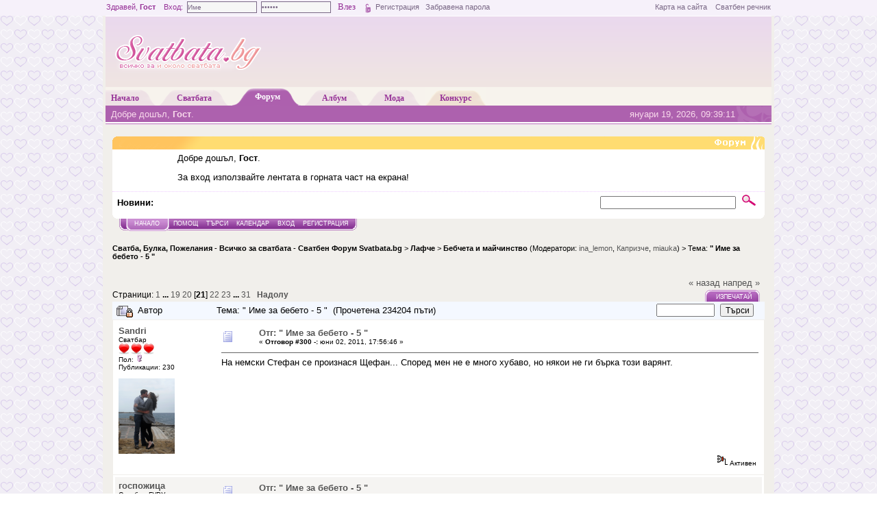

--- FILE ---
content_type: text/css
request_url: http://forum.svatbata.bg/Themes/Svatbata/style.css?rc2
body_size: 3717
content:
/* Normal, standard links. */
a:link
{
	color: #555555;
	text-decoration: none;
}
a:visited
{
	color: #555555;
	text-decoration: none;
}
a:hover
{
	text-decoration: underline;
}

/* Navigation links - for the link tree. */
.nav, .nav:link, .nav:visited
{
	color: #000000;
	text-decoration: none;
}
a.nav:hover
{
	color: #cc3333;
	text-decoration: underline;
}

/* Tables should show empty cells. */
table
{
	empty-cells: show;
}

/* By default (td, body..) use verdana in black. */
body, td, th , tr
{
	color: #000000;
	font-size: small;
	font-family: verdana, sans-serif;

}

/* The main body of the entire forum. */
body
{
	background: url(http://www.svatbata.bg/templates/Svatbata/images/misc/background.gif);
	margin: 0px;
	padding: 0;
}

/* Input boxes - just a bit smaller than normal so they align well. */
input, textarea, button
{
	color: #000000;
	font-family: verdana, sans-serif;
}
input, button
{
	font-size: 90%;
}

textarea
{
	font-size: 100%;
	color: #000000;
	font-family: verdana, sans-serif;
}

/* All input elements that are checkboxes or radio buttons. */
input.check
{
}

/* Selects are a bit smaller, because it makes them look even better 8). */
select
{
	font-size: 90%;
	font-weight: normal;
	color: #000000;
	font-family: verdana, sans-serif;
}

/* Standard horizontal rule.. ([hr], etc.) */
hr, .hrcolor
{
	height: 1px;
	border: 0;
	color: #666666;
	background-color: #666666;
}

/* No image should have a border when linked */
a img{
border: 0;
}
/* A quote, perhaps from another post. */
.quote
{
	color: #000000;
	background-color: #F2F3F9;
	border: 1px solid #A4A7B4;
	margin: 1px;
	padding: 9px;
	font-size: x-small;
	line-height: 1.4em;
}

/* A code block - maybe even PHP ;). */
.code
{
	color: #000000;
	background-color: #dddddd;
	font-family: "courier new", "times new roman", monospace;
	font-size: x-small;
	line-height: 1.3em;
	/* Put a nice border around it. */
	border: 1px solid #000000;
	margin: 1px auto 1px auto;
	padding: 1px;
	width: 99%;
	/* Don't wrap its contents, and show scrollbars. */
	white-space: nowrap;
	overflow: auto;
	/* Stop after about 24 lines, and just show a scrollbar. */
	max-height: 24em;
}

/* The "Quote:" and "Code:" header parts... */
.quoteheader, .codeheader
{
	color: #000000;
	text-decoration: none;
	font-style: normal;
	font-weight: bold;
	font-size: x-small;
	line-height: 1.2em;
}

/* Generally, those [?] icons.  This makes your cursor a help icon. */
.help
{
	cursor: help;
}

/* /me uses this a lot. (emote, try typing /me in a post.) */
.meaction
{
	color: red;
}

/* The main post box - this makes it as wide as possible. */
.editor
{
	width: 96%;
}

/* Highlighted text - such as search results. */
.highlight
{
	background-color: yellow;
	font-weight: bold;
	color: black;
}

/* Alternating backgrounds for posts, and several other sections of the forum. */
.windowbg
{
	color: #000000;
	background-color: #FFFFFF;
}
.windowbg2
{
	color: #000000;
	background-color: #FFFFFF;
}
.windowbg3
{
	color: #000000;
	background-color: #E0E1E8;
}
/* the today container in calendar */
.calendar_today
{
	background-color: #FFFFFF;
}

/* These are used primarily for titles, but also for headers (the row that says what everything in the table is.) */
.titlebg, tr.titlebg th, tr.titlebg td, .titlebg2, tr.titlebg2 th, tr.titlebg2 td
{
	color: #A641A7;
	font-style: normal;
	background-color: #F1EFEB;
	padding-left: 10px;
	padding-right: 10px;
}
.titlebg, .titlebg a:link, .titlebg a:visited
{
	font-weight: bold;
	color: black;
	font-style: normal;
}

.titlebg a:hover
{
	color: #404040;
}
/* same as titlebg, but used where bold text is not needed */
.titlebg2 a:link, .titlebg2 a:visited
{
	color: black;
	font-style: normal;
	text-decoration: underline;
}

.titlebg2 a:hover
{
	text-decoration: underline;
}

/* This is used for categories, page indexes, and several other areas in the forum.
.catbg and .catbg2 is for boardindex, while .catbg3 is for messageindex and display headers*/
.catbg , tr.catbg td , .catbg3 , tr.catbg3 td
{
	background-color: #F1EFEB;
	color: #777777;
	padding-left: 10px;
	padding-right: 10px;
}
.catbg2 , tr.catbg2 td
{
	/*background-image: url(images/catbg2.jpg);*/
	background-color: #F1EFEB;
	color: #CC0099;
	padding-left: 10px;
	padding-right: 10px;
}
.catbg, .catbg2, .catbg3
{
	/*border-bottom: solid 1px #375576;*/
	background-repeat: repeat-x;
}
.catbg, .catbg2
{
	font-weight: bold;
}
.catbg3, tr.catbg3 td, .catbg3 a:link, .catbg3 a:visited
{
	font-size: 95%;
	color: white;
	text-decoration: none;
}
.catbg a:link, .catbg a:visited , .catbg2 a:link, .catbg2 a:visited
{
	color: #CC0099;
	text-decoration: none;
}
.catbg a:hover, .catbg2 a:hover, .catbg3 a:hover
{
	color: #CC0099;
}
/* This is used for tables that have a grid/border background color (such as the topic listing.) */
.bordercolor
{
	/*background-color: #ADADAD;*/
	padding: 0px;
}

/* This is used on tables that should just have a border around them. */
.tborder
{
	/*padding: 1px;*/
	/*background-color: #FFFFFF;*/
}

/* Default font sizes: small (8pt), normal (10pt), and large (14pt). */
.smalltext
{
	font-size: x-small;
	font-family: verdana, sans-serif;
}
.middletext
{
	font-size: 90%;
}
.normaltext
{
	font-size: small;
}
.largetext
{
	font-size: large;
}


/* Posts and personal messages displayed throughout the forum. */
.post, .personalmessage
{
	width: 100%;
	overflow: auto;
	line-height: 1.3em;
}

/* All the signatures used in the forum.  If your forum users use Mozilla, Opera, or Safari, you might add max-height here ;). */
.signature
{
	width: 100%;
	overflow: auto;
	padding-bottom: 3px;
	line-height: 1.3em;
}

/* Sometimes there will be an error when you post */
.error{
color: red;
}


/* definitions for the main tab, active means the tab reflects which page is displayed */
.maintab_first, .maintab_back, .maintab_last, .maintab_active_first, .maintab_active_back, .maintab_active_last
{
	background-position: left bottom;
	color: white;
	text-transform: uppercase;
	vertical-align: top;

}
.maintab_back, .maintab_active_back
{
	color: white;
	text-decoration: none;
	font-size:  9px;
	vertical-align: top;
	padding: 2px 6px 6px 6px;
	font-family: tahoma, sans-serif;
}

.maintab_first
{
	background-image: url(images/maintab_first.gif);
	background-repeat: no-repeat;
	width: 10px;
}
.maintab_back
{
	background-image: url(images/maintab_back.gif);
	background-repeat: repeat-x;
}
.maintab_last
{
	background-image: url(images/maintab_last.gif);
	background-repeat: no-repeat;
	width: 8px;
}
.maintab_active_first
{
	background-image: url(images/maintab_active_first.gif);
	background-repeat: no-repeat;
	width: 6px;
}
.maintab_active_back
{
	background-image: url(images/maintab_active_back.gif);
	background-repeat: repeat-x;
}
.maintab_active_last
{
	background-image: url(images/maintab_active_last.gif);
	background-repeat: no-repeat;
	width: 8px;
}

/* how links behave in main tab. */
.maintab_back a:link , .maintab_back a:visited, .maintab_active_back a:link , .maintab_active_back a:visited
{
	color: white;
	text-decoration: none;
}

.maintab_back a:hover, .maintab_active_back a:hover
{
	color: #e0e0ff;
	text-decoration: none;
}
/* definitions for the mirror tab */
.mirrortab_first, .mirrortab_back, .mirrortab_last, .mirrortab_active_first, .mirrortab_active_back, .mirrortab_active_last
{
	background-position: left top;
	color: white;
	text-transform: uppercase;
	vertical-align: top;

}
.mirrortab_back, .mirrortab_active_back
{
	color: white;
	text-decoration: none;
	font-size: 9px;
	vertical-align: bottom;
	padding: 6px 6px 2px 6px;
	font-family: tahoma, sans-serif;
}

.mirrortab_first
{
	background-image: url(images/mirrortab_first.gif);
	background-repeat: no-repeat;
	width: 10px;
}
.mirrortab_back
{
	background-image: url(images/mirrortab_back.gif);
	background-repeat: repeat-x;
}
.mirrortab_last
{
	background-image: url(images/mirrortab_last.gif);
	background-repeat: no-repeat;
	width: 6px;
}
.mirrortab_active_first
{
	background-image: url(images/mirrortab_active_first.gif);
	background-repeat: no-repeat;
	width: 6px;
}
.mirrortab_active_back
{
	background-image: url(images/mirrortab_active_back.gif);
	background-repeat: repeat-x;
}
.mirrortab_active_last
{
	background-image: url(images/mirrortab_active_last.gif);
	background-repeat: no-repeat;
	width: 8px;
}

/* how links behave in mirror tab. */
.mirrortab_back a:link , .mirrortab_back a:visited, .mirrortab_active_back a:link , .mirrortab_active_back a:visited
{
	color: white;
	text-decoration: none;
}

.mirrortab_back a:hover, .mirrortab_active_back a:hover
{
	color: #e0e0ff;
	text-decoration: none;
}
/*SVATBATA*/
#body_wrapper{
	width:972px;
	margin:0 auto;
	padding:0 4px 0px 4px;
	background:#F1EFEB /*url(images/background_master.gif) */
}
#svatbata_header{
	width:972px;
	padding:0px;
	height:104px;
	background:#FFFFFF url(images/bg.header.png) repeat-x top left;
}
#svatbata_header p{
	color: #C90E97;
	background-color: transparent;
	padding:0px;
	margin:0;
}
#svatbata_menu{
	width:972px;
	height:27px;
	background-color:#F7F3ED;
	/*border-bottom: 3px solid #E11786*/
	margin:0 auto;
	padding:0;
}
#svatbata_menu .n_menu_left{
	line-height:27px;
	height:27px; 
	background:url(images/menu_left.png) top left;
	width:22px;
	float: left;
}
#svatbata_menu .n_menu_center{
	line-height:27px;
	height:19px; 	
	background:url(images/menu_center.png) repeat-x ;
	margin:0;
	float: left;
	padding: 9px 2px 0 3px;
}
* html #svatbata_menu .n_menu_center{margin:0;}
#svatbata_menu .n_menu_center a{
	font: 12px Verdana;
	color: #963197;
	text-decoration: none;
	font-weight:bold;
}
#svatbata_menu .n_menu_center a:focus, #svatbata_menu .n_menu_center a:hover, #svatbata_menu .n_menu_center a:active {
	text-decoration: underline;
}


#svatbata_menu .n_menu_right{
	height:27px; line-height:22px;
	background:url(images/menu_right.png) top right;
	width:22px;
	float: left;
	margin:0 6px 0 0;
}
#svatbata_menu .n_menu_left_active{
	background:url(images/menu_left_active.gif) top left;
	width:33px;
	height:27px;
}
#svatbata_menu .n_menu_center_active a{
	color: #FFFFFF;
}
#svatbata_menu .n_menu_center_active{
	background:url(images/menu_center_active.gif) repeat-x ;
	height:20px;
	padding:7px 0 0 0;
	margin:0;
}
#svatbata_menu .n_menu_right_active{
	background:url(images/menu_right_active.gif) top right;
	width:30px;
	height:27px;
	
}

#svatbata_menu .n_menu_left_konkurs{
	background:url(images/menu_left_konkurs.png) top left;
	width:22px;
	height:27px;
}
#svatbata_menu .n_menu_center_konkurs{
	background:url(images/menu_center_konkurs.png) repeat-x ;
	height:18px;
	padding:9px 0 0 0;
}
#svatbata_menu .n_menu_right_konkurs{
	background:url(images/menu_right_konkurs.png) top right;
	width:22px;
	height:27px;
}



#svatbata_menu_bottom{
	padding:1px 0 3px 8px;
	width:964px;
	height:24px;
	line-height:23px;
	margin:0;
	color:#F9DAEC;
	background:#AD61AE url(images/menu_bg.gif) repeat-x bottom left;
}
* html #svatbata_menu_bottom{
	background-color:#AD61AE;
	margin-top:-2px;
}
#svatbata_menu_bottom a{color:#FFFFFF;}
#svatbata_footer{
	border-top:1px solid #FFC8E7;
	background-color:#FFFFFF;
	width:964px;
	padding:10px 0px 0px 0px;
	margin:0 auto;
	color:#D8258F;
	font-size:9px;
}
#svatbata_footer p{margin:5px 0px;}
.forum_header{
	background:#FFFFFF url(images/menu_bg.gif) no-repeat center center;
}
.stats_header{
	background:#FFFFFF url(images/stats_header.png) no-repeat center center;
	color:#FFFFFF;
	padding:1px 10px;
	font-weight:bold;
}
.users_online{
	background-color:#D6CFC0;
	color:#FFFFFF;
	padding:1px 10px;
		font-weight:bold;
}
#headerarea,#bodyarea,#footerarea{
	background-color:#F1EFEB;
	padding:0 10px;
	color:#000000;
	width:952px;
}

.dotted_border_top{
border-top:1px dotted #EECCFF;
background-color:#FFFFFF;
color:#000000;
}
.dotted_border_bottom{
	border-bottom:1px dotted #EECCFF;
}
.catbg3_w{
	background-color:#F4F8FF;
}
.catbg3_w a{font-weight:bold}


#footer_footer{
	background:#FFFFFF url(http://www.svatbata.bg/images/layout/misc/bg_footer.png) no-repeat bottom left; 
	width:972px; 
	line-height:2px;
	height:2px; 
	margin:0px auto 0px auto; 
	padding:0px 0px 0px 0px;
}

* html #footer_footer{margin-top:-11px;}


#langLink 
{
	font-family: arial, helvetica, geneva, tahoma;
	font-size: 11px;
	font-weight: bold;
	color: white; 
	text-decoration: none; 
	background-color:#000099; 
	padding: 5px;
	margin-right: 5px;
	border: 1px solid black; 
	cursor: pointer; 
	box-sizing: border-box;
	-moz-box-sizing: border-box;
}



.clearer{
	height:0px;
	overflow:hidden;
	margin-top:-1px;
	clear:both;
	width: 100%;
}

.logininput{
	border:1px solid #AD60AE;
	background-color:#F6F6F6;
	width:87px;
	height:18px;
	line-height:16px;
	padding:0px;
	margin: 2px;
	font:10px Verdana, Arial, Helvetica, sans-serif;
}
.footercolumn {
	float:left;
	padding:0px;
	margin:0px 13px 0px 16px;
}
#footer #footer_menu h3{
	margin:0px;
}
#footer_menu a{
	color: #595959;
	font-size:9px;
}
.logininput{
	width:100px;
	height:15px;
	line-height:13px;
	font-size:10px;
	border:1px solid #7A6886;
	color:#7A6886;
	padding:0px;
}
.fb-border {
    margin: 0 auto;
    width: 960px;
    text-align: center;
    background-color: #F1EFEB;
}

a.fade_link, a:visited.fade_linka{
    text-decoration: underline !important;
}

/* temp */
#cntdwn {
  padding: 1px 4px;

  background-color: #d11d6d;
  background-image: -webkit-gradient(linear, left top, left bottom, from(#d11d6d), to(#8a023e));
  background-image: -webkit-linear-gradient(top, #d11d6d, #8a023e);
  background-image:    -moz-linear-gradient(top, #d11d6d, #8a023e);
  background-image:     -ms-linear-gradient(top, #d11d6d, #8a023e);
  background-image:      -o-linear-gradient(top, #d11d6d, #8a023e);
  background-image:         linear-gradient(to bottom, #d11d6d, #8a023e);

}
